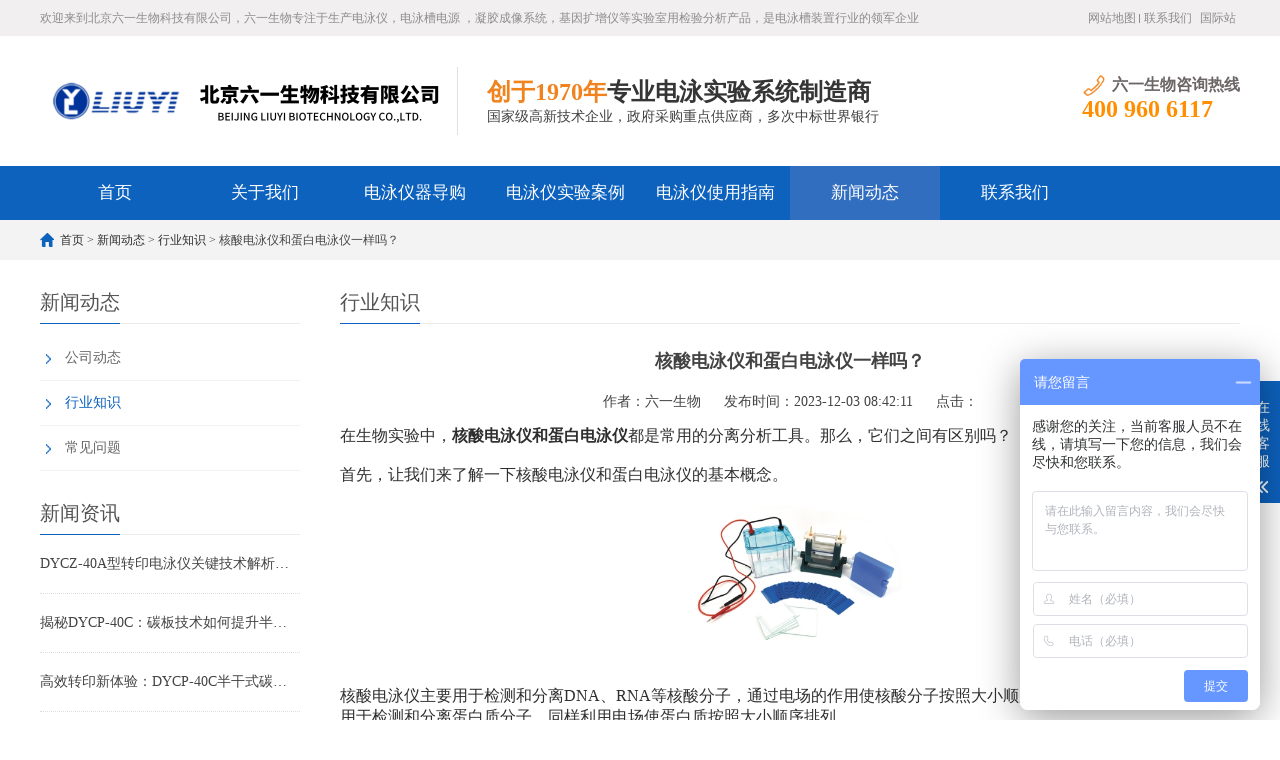

--- FILE ---
content_type: text/html
request_url: https://www.liuyishengwu.com/news/hangye/291.html
body_size: 5993
content:
<!DOCTYPE html>
<html lang="zh-CN">
<head>
<meta charset="UTF-8">
<meta http-equiv="X-UA-Compatible" content="IE=Edge">
<meta name="renderer" content="webkit|ie-comp|ie-stand" />
<meta name="viewport" content="initial-scale=1.0, minimum-scale=1.0, maximum-scale=1.0, user-scalable=no">
<meta http-equiv="Cache-Control" content="no-transform"/> 
<meta name="applicable-device" content="pc,wap">
<meta name="MobileOptimized" content="width"/>
<meta name="HandheldFriendly" content="true"/>

<title>核酸电泳仪和蛋白电泳仪一样吗？北京六一生物</title>
<meta name="keywords" content="核酸电泳仪和蛋白电泳仪一样吗？" />
<meta name="description" content="在生物实验中，核酸电泳仪和蛋白电泳仪都是常用的分离分析工具。那么，它们之间有区别吗？<br />
<br />
首先，让我们来了解一下核酸电泳仪和蛋白电泳仪的基本概念。<br />
">

<link rel="stylesheet" href="https://www.liuyishengwu.com/skin/lazybirdfly_ecms65/css/cui.css" />
<link rel="stylesheet" href="https://www.liuyishengwu.com/skin/lazybirdfly_ecms65/css/lib.css" />
<link rel="stylesheet" href="https://www.liuyishengwu.com/skin/lazybirdfly_ecms65/css/yunu.css" />
<link rel="stylesheet" href="https://www.liuyishengwu.com/skin/lazybirdfly_ecms65/css/less.css" />

<script src="https://www.liuyishengwu.com/skin/lazybirdfly_ecms65/js/jquery.js"></script>
<script src="https://www.liuyishengwu.com/skin/lazybirdfly_ecms65/js/yunu.js"></script>
</head>
<body>

<!--页面头部-->
<div class="yunu-header">
  
  <div class="hd-top">
    <div class="wp">
      <p> 欢迎来到北京六一生物科技有限公司，六一生物专注于生产电泳仪，电泳槽电源 ，凝胶成像系统，基因扩增仪等实验室用检验分析产品，是电泳槽装置行业的领军企业</p>
      <ul class="hd-link">
          <li><a href="/sitemap.xml">网站地图</a></li>
        <li><a href="/contact/" rel="nofollow">联系我们</a></li>
 <li><a href="https://www.gelepchina.com/" rel="nofollow">国际站</a></li>
      </ul>
    </div>
  </div>

  <div class="hd-bottom">
    <div class="wp">
      <div class="logo"><a href="https://www.liuyishengwu.com/" title="北京六一生物官网"><img src="https://www.liuyishengwu.com/skin/lazybirdfly_ecms65/images/logo.png" alt="北京六一生物官网"></a></div>
      <div class="txt">
        <h3><span>创于1970年</span>专业电泳实验系统制造商</h3>
        <p>国家级高新技术企业，政府采购重点供应商，多次中标世界银行</p>
      </div>
      <div class="tel">
        <h3><strong><span>六一生物咨询热线</span></strong></h3>
        <strong>  400 960 6117</strong> </div>
    </div>
  </div>


    <div class="yunu-nav">
    <div class="wp"> <span class="menuBtn"> <b></b> <b></b> <b></b> </span>
      <ul>

<li class=""> <a href="/">首页</a> </li>


  
<li class=""> <a href="/guanyuwomen/" class="v1">关于我们</a>

<dl>
<dd><a href="/guanyuwomen/jianjie/">公司简介</a></dd>
<dd><a href="/guanyuwomen/wenhua/">企业文化</a></dd>
<dd><a href="/guanyuwomen/ryzz/">荣誉资质</a></dd>

</dl>
</li>

  
<li class=""> <a href="/daogou/" class="v1">电泳仪器导购</a>

<dl>
<dd><a href="/daogou/cchj/">垂直电泳仪</a></dd>
<dd><a href="/daogou/yphj/">水平电泳仪</a></dd>
<dd><a href="/daogou/cshj/">凝胶成像分析系统</a></dd>
<dd><a href="/daogou/test2/">PCR基因扩增仪</a></dd>
<dd><a href="/daogou/dianyongdianyuan/">电泳仪电源</a></dd>
<dd><a href="/daogou/hxfg/">化学发光成像系统</a></dd>
<dd><a href="/daogou/ziwaiyi/">紫外仪</a></dd>
<dd><a href="/daogou/yanmoyi/">研磨仪</a></dd>
<dd><a href="/daogou/zxcp/">最新产品</a></dd>

</dl>
</li>

  
<li class=""> <a href="/anli/" class="v1">电泳仪实验案例</a>

<dl>
<dd><a href="/anli/hsanli/">核酸电泳实验案例</a></dd>
<dd><a href="/anli/dbzanli/">蛋白质电泳实验案例</a></dd>
<dd><a href="/anli/dnaanli/">DNA序列分析电泳实验案例</a></dd>
<dd><a href="/anli/zydyanli/">转印电泳实验案例</a></dd>
<dd><a href="/anli/sxanli/">双向电泳实验案例</a></dd>
<dd><a href="/anli/mcanli/">脉冲电泳实验案例</a></dd>
<dd><a href="/anli/ddjjanli/">等电聚焦电泳实验案例</a></dd>

</dl>
</li>

<li class=""><a href="/syzn/">电泳仪使用指南</a></li>

  
<li class="on"> <a href="/news/" class="v1">新闻动态</a>

<dl>
<dd><a href="/news/gongsi/">公司动态</a></dd>
<dd><a href="/news/hangye/">行业知识</a></dd>
<dd><a href="/news/wenti/">常见问题</a></dd>

</dl>
</li>

<li class=""><a href="/contact/">联系我们</a></li>


      </ul>
    </div>
  </div>
</div>

<!--栏目banner图片-->
<div class="ban" style="background-image: url(/skin/lazybirdfly_ecms65/images/banner.jpg);"></div>

<div class="main">
  
<!--当前位置-->
<div class="g-cur">
<div class="wp"><a href="https://www.liuyishengwu.com/">首页</a>&nbsp;>&nbsp;<a href="https://www.liuyishengwu.com/news/">新闻动态</a>&nbsp;>&nbsp;<a href="https://www.liuyishengwu.com/news/hangye/">行业知识</a> > 核酸电泳仪和蛋白电泳仪一样吗？</div>
</div>

  <div class="row-b1">
    <div class="wp"> 

<!--侧边栏-->
<div class="col-l">
  

<!--子栏目导航-->


<h3 class="g-titIns1">新闻动态</h3>

  
  <div class="work_list clearfix" id="lrnavf1">
   
<h3 class=""><a href="https://www.liuyishengwu.com/news/gongsi/">公司动态</a><span></span></h3>
   
<h3 class="on"><a href="https://www.liuyishengwu.com/news/hangye/">行业知识</a><span></span></h3>
   
<h3 class=""><a href="https://www.liuyishengwu.com/news/wenti/">常见问题</a><span></span></h3>
 
</div>



<!--新闻列表-->
<h3 class="g-titIns1 dbn">新闻资讯</h3>
<ul class="ul-newslist">
<li><a href="https://www.liuyishengwu.com/news/hangye/2530.html" target="_blank">DYCZ-40A型转印电泳仪关键技术解析与操作优化</a></li>
<li><a href="https://www.liuyishengwu.com/news/hangye/2529.html" target="_blank">揭秘DYCP-40C：碳板技术如何提升半干转印的均一性与效率</a></li>
<li><a href="https://www.liuyishengwu.com/news/hangye/2528.html" target="_blank">高效转印新体验：DYCP-40C半干式碳板电泳仪操作全指南</a></li>
<li><a href="https://www.liuyishengwu.com/news/hangye/2527.html" target="_blank">DYCP-31A型琼脂糖水平电泳仪性能评估与应用验证</a></li>
<li><a href="https://www.liuyishengwu.com/news/hangye/2526.html" target="_blank">DYCP-32C型电泳仪核酸分析技术全景透视：从基础应用到进阶拓展</a></li>
<li><a href="https://www.liuyishengwu.com/news/hangye/2525.html" target="_blank">DYCP-32C型电泳仪核酸分析技术全景透视：从基础应用到进阶拓展</a></li>
</ul>

<!--联系我们-->
<h3 class="g-titIns1 dbn">联系我们</h3>
<div class="m-info">
  <p>联系人：张先生</p>
  <p>手机：13810064661</p>
  <p>电话：400 960 6117</p>
  <p>邮箱：ly@ly.com.cn</p>
  <p>地址：北京市房山区阎富路69号院25号楼1至4层101,1至4层102</p>
</div>

</div>

      <div class="col-r">
        <h3 class="g-titIns1">行业知识</h3>
        <div class="m-news1">
          <h1>核酸电泳仪和蛋白电泳仪一样吗？</h1>
          <div class="desc"> 
            <span>作者：六一生物</span> 
            <span>发布时间：2023-12-03 08:42:11</span>
            <span>点击：<script src=https://www.liuyishengwu.com/e/public/ViewClick/?classid=8&id=291&addclick=1></script></span> </div>
<div class="txt">
<span style="font-size:16px;">在生物实验中，<strong>核酸电泳仪和蛋白电泳仪</strong>都是常用的分离分析工具。那么，它们之间有区别吗？<br />
<br />
首先，让我们来了解一下核酸电泳仪和蛋白电泳仪的基本概念。</span>
<div style="text-align: center;"><span style="font-size:16px;"><img alt="核酸电泳仪和蛋白电泳仪都是常用的分离分析工具" src="/d/file/p/2023/12-03/81fe1c539e1e4d88c2c793cea2b6b227.png" style="width: 250px; height: 180px;" /></span></div>
<br />
<span style="font-size:16px;">核酸电泳仪主要用于检测和分离DNA、RNA等核酸分子，通过电场的作用使核酸分子按照大小顺序排列。而蛋白电泳仪则主要用于检测和分离蛋白质分子，同样利用电场使蛋白质按照大小顺序排列。<br />
<br />
核酸电泳仪是专门用于分析核酸分子的电泳仪，其原理主要是利用核酸分子的电荷性质在电场中分离出不同大小的核酸分子。核酸电泳仪通常使用琼脂糖凝胶或聚内烯酷胺凝胶作为分离介质，适用于DNA和RNA等核酸分子的分离和分析。<br />
<br />
从功能上看，核酸电泳仪和蛋白电泳仪都是用于分子分离的设备，但它们的目标物质不同，一个是核酸，一个是蛋白质。所以，虽然它们的工作原理相似，但在实际应用中，它们还是有很大的区别的。<br />
<br />
接下来，我们来看看核酸电泳仪和蛋白电泳仪的具体区别。<br />
<br />
1. 检测对象：核酸电泳仪主要用于检测DNA、RNA等核酸分子，而蛋白电泳仪主要用于检测蛋白质分子。<br />
<br />
2. 凝胶类型：核酸电泳仪通常使用琼脂糖凝胶、聚丙烯酰胺凝胶等凝胶材料；而蛋白电泳仪通常使用聚丙烯酰胺凝胶、SDS-PAGE等凝胶材料。<br />
<br />
3. 染色方法：核酸电泳仪通常使用溴化乙锭(EB)染色法或其他核酸染料进行染色；而蛋白电泳仪通常使用银染法或免疫荧光染色法进行染色。<br />
<br />
4. 结果观察：核酸电泳仪的结果通常以迁移率(mm/h)表示，而蛋白电泳仪的结果通常以分子量(kDa)表示。<br />
<br />
因此，<a href="https://www.liuyishengwu.com/daogou/"><span style="color:#FF0000;">核酸电泳仪和蛋白电泳仪</span></a>在应用范围分离介质和技术类型等方面存在差异，需要根据具体的需求选择合适的电泳仪进行分析实验。综上所述，核酸电泳仪和蛋白电泳仪在某些方面具有相似性，但由于它们检测的对象和目的不同，因此在实际应用中还是有很大区别的。<br />
<br />
最后，我们需要了解的是，虽然核酸电泳仪和蛋白电泳仪有所不同，但它们都是生物实验中非常重要的工具。掌握它们的基本原理和使用方法，有助于我们更好地进行分子生物学研究。</span>
<!--分页导航-->


<p>标签：</p>


</div>

</div>


<ul class="ul-pages1">
<li> <span>上一个:</span><a href='https://www.liuyishengwu.com/news/hangye/290.html'>聚丙烯酰胺凝胶和琼脂糖凝胶的优缺点分别是什么？</a></li>
<li> <span>下一个:</span><a href='https://www.liuyishengwu.com/news/hangye/292.html'>核酸电泳仪和蛋白电泳仪在应用范围上存在哪些差异？</a></li>
</ul>


<h3 class="g-titIns1">新闻资讯</h3>
<ul class="ul-newslist ul-news1" style="display: block;">

<li>
<div class="tit">
<div class="time">2026-01-16</div>
<h3><a href="https://www.liuyishengwu.com/news/hangye/2530.html"  title="DYCZ-40A型转印电泳仪关键技术解析与操作优化">DYCZ-40A型转印电泳仪关键技术解析与操作优化</a></h3>
</div>
</li>
<li>
<div class="tit">
<div class="time">2026-01-14</div>
<h3><a href="https://www.liuyishengwu.com/news/hangye/2529.html"  title="揭秘DYCP-40C：碳板技术如何提升半干转印的均一性与效率">揭秘DYCP-40C：碳板技术如何提升半干转印的均一性与效率</a></h3>
</div>
</li>
<li>
<div class="tit">
<div class="time">2026-01-14</div>
<h3><a href="https://www.liuyishengwu.com/news/hangye/2528.html"  title="高效转印新体验：DYCP-40C半干式碳板电泳仪操作全指南">高效转印新体验：DYCP-40C半干式碳板电泳仪操作全指南</a></h3>
</div>
</li>
<li>
<div class="tit">
<div class="time">2025-12-30</div>
<h3><a href="https://www.liuyishengwu.com/news/hangye/2527.html"  title="DYCP-31A型琼脂糖水平电泳仪性能评估与应用验证">DYCP-31A型琼脂糖水平电泳仪性能评估与应用验证</a></h3>
</div>
</li>
<li>
<div class="tit">
<div class="time">2025-12-26</div>
<h3><a href="https://www.liuyishengwu.com/news/hangye/2526.html"  title="DYCP-32C型电泳仪核酸分析技术全景透视：从基础应用到进阶拓展">DYCP-32C型电泳仪核酸分析技术全景透视：从基础应用到进阶拓展</a></h3>
</div>
</li>
<li>
<div class="tit">
<div class="time">2025-12-26</div>
<h3><a href="https://www.liuyishengwu.com/news/hangye/2525.html"  title="DYCP-32C型电泳仪核酸分析技术全景透视：从基础应用到进阶拓展">DYCP-32C型电泳仪核酸分析技术全景透视：从基础应用到进阶拓展</a></h3>
</div>
</li>
<li>
<div class="tit">
<div class="time">2025-12-26</div>
<h3><a href="https://www.liuyishengwu.com/news/hangye/2524.html"  title="DYCP-32C型电泳仪核酸分析技术全景透视：从基础应用到进阶拓展">DYCP-32C型电泳仪核酸分析技术全景透视：从基础应用到进阶拓展</a></h3>
</div>
</li>
<li>
<div class="tit">
<div class="time">2025-12-26</div>
<h3><a href="https://www.liuyishengwu.com/news/hangye/2523.html"  title="DYCP-32C型电泳仪核酸分析技术全景透视：从基础应用到进阶拓展">DYCP-32C型电泳仪核酸分析技术全景透视：从基础应用到进阶拓展</a></h3>
</div>
</li>

</ul>



<h3 class="g-titIns1">相关产品</h3>
<ul class="ul-imgtxt-01 ul-imgtxt2">
<li> 
<a href="https://www.liuyishengwu.com/daogou/cshj/1335.html"  title="WD-9433A多功能成像系统">
<div class="pic"> <img src="/d/file/p/2024/09-12/cbd0d72233b9d379924f58eff4a6a7c5.png" onerror="javascript:this.src='/skin/lazybirdfly_ecms65/images/nopic.jpg';" alt="WD-9433A多功能成像系统"> </div>
<p>WD-9433A多功能成像系统</p>
</a> </li>
<li> 
<a href="https://www.liuyishengwu.com/daogou/zxcp/870.html"  title="WD-9405H型 脱色摇床">
<div class="pic"> <img src="/d/file/p/2024/04-24/da148e41eeb46a0bcace8d15e096943a.png" onerror="javascript:this.src='/skin/lazybirdfly_ecms65/images/nopic.jpg';" alt="WD-9405H型 脱色摇床"> </div>
<p>WD-9405H型 脱色摇床</p>
</a> </li>
<li> 
<a href="https://www.liuyishengwu.com/daogou/zxcp/869.html"  title="WD-2113A型迷你混匀仪">
<div class="pic"> <img src="/d/file/p/2024/04-24/b85fa8773648b4867eaacd4fd53d2a99.png" onerror="javascript:this.src='/skin/lazybirdfly_ecms65/images/nopic.jpg';" alt="WD-2113A型迷你混匀仪"> </div>
<p>WD-2113A型迷你混匀仪</p>
</a> </li>
<li> 
<a href="https://www.liuyishengwu.com/daogou/zxcp/868.html"  title="WD-2105D型非医用离心机">
<div class="pic"> <img src="/d/file/p/2024/04-24/900e641bfc94429ba6c4d5bf023b81bc.png" onerror="javascript:this.src='/skin/lazybirdfly_ecms65/images/nopic.jpg';" alt="WD-2105D型非医用离心机"> </div>
<p>WD-2105D型非医用离心机</p>
</a> </li>
<li> 
<a href="https://www.liuyishengwu.com/daogou/test2/671.html"  title="WD-2112B非医用超微量分光光度计（带荧光）">
<div class="pic"> <img src="/d/file/p/2024/04-25/46b04b8024b8c837f05c93e93b538bfe.png" onerror="javascript:this.src='/skin/lazybirdfly_ecms65/images/nopic.jpg';" alt="WD-2112B非医用超微量分光光度计（带荧光）"> </div>
<p>WD-2112B非医用超微量分光光度计（带荧光）</p>
</a> </li>
<li> 
<a href="https://www.liuyishengwu.com/daogou/test2/670.html"  title="WD-2112A非医用超微量分光光度计（不带荧光）">
<div class="pic"> <img src="/d/file/p/2024/04-25/9ccb2d0c98cdf015a4c1a9f7ffd61040.png" onerror="javascript:this.src='/skin/lazybirdfly_ecms65/images/nopic.jpg';" alt="WD-2112A非医用超微量分光光度计（不带荧光）"> </div>
<p>WD-2112A非医用超微量分光光度计（不带荧光）</p>
</a> </li>
<li> 
<a href="https://www.liuyishengwu.com/daogou/yanmoyi/2024-03-04/669.html"  title="WD-9419A多样品组织研磨仪">
<div class="pic"> <img src="/d/file/p/2024/05-22/88c4b3662648c355c49c7474981bad92.png" onerror="javascript:this.src='/skin/lazybirdfly_ecms65/images/nopic.jpg';" alt="WD-9419A多样品组织研磨仪"> </div>
<p>WD-9419A多样品组织研磨仪</p>
</a> </li>
<li> 
<a href="https://www.liuyishengwu.com/daogou/cshj/520.html"  title="WD-9413BX型凝胶成像分析系统">
<div class="pic"> <img src="/d/file/p/2024/01-18/9f1e70b3e5223f8cb345c5856986bd47.png" onerror="javascript:this.src='/skin/lazybirdfly_ecms65/images/nopic.jpg';" alt="WD-9413BX型凝胶成像分析系统"> </div>
<p>WD-9413BX型凝胶成像分析系统</p>
</a> </li>
</ul>


      </div>


    </div>
  </div>
</div>


<!--页面底部-->
<div class="yunu-footer">
  <div class="wp">
    <div class="fd-logo"><a href="https://www.liuyishengwu.com/"> <img src="https://www.liuyishengwu.com/skin/lazybirdfly_ecms65/images/13e3cac6170aebd0accd063475d137dd.png"  alt="北京六一生物科技有限公司" title="北京六一生物科技有限公司"/> </a></div>
    <div class="fd-txt">
      <ul class="fd-nav">
        <li> <a href="https://www.liuyishengwu.com/">首页</a> </li>
<li><a href="/guanyuwomen/">关于我们</a></li>
<li><a href="/daogou/">电泳仪器导购</a></li>
<li><a href="/anli/">电泳仪实验案例</a></li>
<li><a href="/syzn/">电泳仪使用指南</a></li>
<li><a href="/news/">新闻动态</a></li>
<li><a href="/contact/">联系我们</a></li>
         
      </ul>


<div class="txt">
<p>Copyright (©) 2019  <a href="https://beian.miit.gov.cn/" rel="nofollow" target="_blank">京ICP备13005105号-2</a></p>
<p>第一类医疗器械备案凭证：京房械备20190011号</p>
<p>第一类医疗器械生产备案凭证：京房药监械生产备20190004号</p>
<a href="https://www.liuyishengwu.com/skin/lazybirdfly_ecms65/images/zizhi.png" rel="nofollow">互联网药品信息服务许可:（京）-非经营性-2023-0028，点击查询详情</a>
<p>销售热线：400 960 6117  手机：13810064661</p>
<p>地址： 北京市房山区阎富路69号院25号楼1至4层101,1至4层102  邮箱：ly@ly.com.cn</p>
<p>欢迎来到北京六一生物科技有限公司，六一生物专注于生产<a href="https://www.liuyishengwu.com">电泳仪</a>，<a href="https://www.liuyishengwu.com">垂直电泳仪</a> ，<a href="https://www.liuyishengwu.com">水平电泳仪</a>，<a href="https://www.liuyishengwu.com">蛋白电泳仪</a>等实验室用检验分析产品，是电泳槽装置行业的领军企业</p>




</div>

    </div>
    <div class="fd-qr">
      <div class="pic"><img src="https://www.liuyishengwu.com/skin/lazybirdfly_ecms65/images/erweima.png" /></div>
      <h3><span>扫一扫</span>手机浏览查看</h3>
    </div>
  </div>
</div>


<!-- 底部-end -->
<div class="h50"></div>


<!-- 手机底部悬浮导航 -->
<ul class="yunu-link">
  <li class="on"> <a href="https://www.liuyishengwu.com/"> <i class="i1"></i> 首页 </a> </li>
  <li><a href="https://www.liuyishengwu.com/daogou/"> <i class="i2"></i> 产品 </a> </li>
  <li> <a href="tel:13810064661"> <i class="i3"></i> 手机 </a> </li>
  <li class="li4"> <a href="JavaScript:;" rel="nofollow"> <i class="i4"></i> 顶部 </a> </li>
</ul>
<!-- 手机底部悬浮导航-end -->


<!-- 客服 -->
<div class="kf">
  <div class="kt-top">在线客服 <span class="close"> <b></b> <b></b> </span> </div>
  <div class="con">
    <ul class="qq">
      
      <li> <a class="IM-item-link IM-ali" style="height:25px;" target="_blank" href="https://affim.baidu.com/unique_51094845/chat?siteId=19805906&userId=51094845&siteToken=4ccaeb38f6b88e7396cfafc7532f157f&cp=https%3A%2F%2Fwww.liuyishengwu.com%2F&cr=&cw=" rel="nofollow"> <img border="0" src="https://www.liuyishengwu.com/skin/lazybirdfly_ecms65/images/wangwang.gif" alt="点击这里给我发消息" align="absmiddle"> 在线客服 </a> </li>
    </ul>
    <h5>六一生物 联系方式</h5>
    <div class="contact">
      <p>热线电话</p>
      <p>13810064661</p>
      <p>上班时间</p>
      <p>周一到周五</p>
      <p>公司电话</p>
      <p>400 960 6117</p>
    </div>
    <h5 class="qr-icon">二维码</h5>
    <div class="qr"> <img src="https://www.liuyishengwu.com/skin/lazybirdfly_ecms65/images/erweima.png" alt="北京六一生物科技有限公司移动站点"  title="北京六一生物科技有限公司移动站点"/> </div>
  </div>
  <div class="kf-side"> <b>在</b><b>线</b><b>客</b><b>服</b> <span class="arrow"></span> </div>
  <div class="backTop"></div>
</div>


<script>
var _hmt = _hmt || [];
(function() {
  var hm = document.createElement("script");
  hm.src = "https://hm.baidu.com/hm.js?4ccaeb38f6b88e7396cfafc7532f157f";
  var s = document.getElementsByTagName("script")[0]; 
  s.parentNode.insertBefore(hm, s);
})();
</script>



<!--定时自动刷新计划任务插件-->
<script src="https://www.liuyishengwu.com/e/extend/DoTimeRepage/"></script>




</body>
</html>

--- FILE ---
content_type: text/css
request_url: https://www.liuyishengwu.com/skin/lazybirdfly_ecms65/css/less.css
body_size: 2462
content:
@media only screen and (max-width: 1530px) {
	
}
/*Common For Max 1366*/
@media only screen and (max-width: 1499px) {
	
}

/*Common For Max 1200*/
@media only screen and (max-width: 1365px) {
	
	.m-imgtxt01 .slick-prev{
		left: 0;
	}
	.m-imgtxt01 .slick-next{
		right: 0;
	}
}

/*Common For Max 960*/
@media only screen and (max-width: 1199px) {
	.wp{
		width: 95%;
	}
	.kf{
		display: none;
	}
	/*头部*/
	.hd-bottom .logo{
		width: 400px;
		height: 100px;
		line-height: 100px;
	}
	.hd-bottom .txt{
		margin-top: 5px;
	}
	.hd-bottom .tel{
		margin-top: 24px;
	}

	/*首页*/
	.ul-imgtxt02 li .pic{
		float: none !important;
		margin: 0 auto;
	}
	.ul-imgtxt02 li .box{
		float: none !important;
		width: auto;
	}
	.m-tit01 h3{
		font-size: 38px;
	}
	.m-box01{
		margin-right: 12px;
	}
	.m-imgtxt01{
		margin: 0 -5px;
	}
	.m-imgtxt01 .item{
		margin: 0 5px;
	}
	/*底部*/
	.fd-qr .pic{
		width: 130px;
		height: 130px;
	}
	.fd-qr h3{
		margin-top: 41px;
	}
	
	/*手机底部菜单*/
	.h50{
		display: block;
	}
	.yunu-link{
		display: block;
	}
	/*内页*/
	.m-news1 .box h1 {
	    font-size: 22px;
	}
	.m-pic1{
		width: 300px;
	}
	.view .swiper-slide .imgauto{
		height: 300px;
		line-height: 300px;
	}
	.m-txt1 .txt{
		margin-right: 0;
	}
	.preview .swiper-slide{
		width: 120px;
	}
	
}



/*Common For Max 768*/
@media only screen and (max-width: 959px) {
	body{
		padding-top: 50px;
	}
	/*头部*/
	.yunu-header{
		position: fixed;
		top: 0;
		left: 0;
		right: 0;
		width: 100%;
		z-index: 999;
		background-color: #fff;
		padding: 0 10px;
		box-shadow: 0 5px 10px rgba(0,0,0,.05);
	}
	.hd-top{
		display: none;
	}
	.hd-bottom{
		float: left;
	}
	.hd-bottom .txt{
		display: none;
	}
	.hd-bottom .tel{
		display: none;
	}
	.hd-bottom .logo{
		width: auto;
		height: 50px;
		line-height: 50px;
	}
	.yunu-nav{
		float: right;
		background-color: #fff;
	}
	.menuBtn{
		display: block;
	}
	.yunu-nav ul{
		position: fixed;
		top: 50px;
		left: 0;
		right: 0;
		width: 100%;
		height: 100%;
		background-color: #0d62be;
		display: none;
		z-index: 999;
	}
	.yunu-nav li{
		float: none;
		width: auto;
	}
	.yunu-nav li > a{
		height: 44px;
		line-height: 44px;
		padding: 0 20px;
		font-size: 14px;
		color: #fff;
		border-bottom: 1px solid #fff;
		text-align: left;
		transition: .0s;
		-ms-transition: .0s;
		-moz-transition: .0s;
		-webkit-transition: .0s;
		-o-transition: .0s;
		
	}
	.yunu-nav li.on > a, .yunu-nav li > a:hover {
	    background-color: #0d62be;
	}
	.yunu-nav li > a.v1{
		background-repeat: no-repeat;
		background-position: 95% center;
		background-image: url(../images/sj-nav5.png);
		-o-background-size: auto 8px;
		-ms-background-size: auto 8px;
		-moz-background-size: auto 8px;
		-webkit-background-size: auto 8px;
		background-size: auto 8px;
	}
	.yunu-nav li a.v1.on{
		background-image: url(../images/sj-nav6.png);
	}
	.yunu-nav li dl{
		position: static;
		margin: 0;
		background-color: #0d62be;
	}
	.yunu-nav li:hover dl{
		display: none;
	}
	.yunu-nav li dl dd a{
		text-align: left;
		padding: 0 30px;
		height: 36px;
		line-height: 36px;
		text-indent: 0;
		font-size: 14px;
		color: #fff;
		border-bottom: 1px solid #ccc;
	}
	.yunu-nav li dl dd a:hover{
		text-indent: 1em;
		
	}
	/*首页*/
	.banner .item .con{
		padding-top: 40%;
	}
	.row-a2 .col-l,
	.row-a2 .col-r{
		float: none;
		width: auto;
	}
	.row-a2 .col-r{
		margin-left: 0;
	}
	.snv-index h3{
		position: relative;
		font-size: 24px;
		height: 55px;
		line-height: 55px;
		background-repeat: repeat-x;
	}
	.snv-index h3:after{
		content: '';
		position: absolute;
		top: 0;
		right: 10px;
		width: 40px;
		height: 100%;
		background: url(../images/icon6.png) center center no-repeat;
		-o-background-size: 30px auto;
		-ms-background-size: 30px auto;
		-moz-background-size: 30px auto;
		-webkit-background-size: 30px auto;
		background-size: 30px auto;
	}
	.snv-index ul{
		display: none;
	}
	.m-tel01{
		display: none;
	}
	
	.ul-pic01 li.li1{
		display: none;
	}
	.ul-pic01 li.li2{
		width: 60%;
	}
	.ul-pic01 li.li3{
		width: 40%;
	}
	.ul-imgtxt02{
		padding: 20px 0;
	}
	.row-a5{
		padding: 25px 0;
	}
	.m-tit01{
		margin-bottom: 17px;
	}
	.m-tit01 h3{
		font-size: 32px;
	}
	.row-a6{
		padding: 25px 0;
	}
	.ul-news01 li .tit .time{
		font-size: 12px;
	}
	
	/*底部*/
	.fd-qr{
		display: none;
	}
	
	/*友情链接*/
	.m-link1 .item:first-child{
		margin-bottom: 10px;
	}
	/*内页*/
	.ban{
	    height: 300px;
	}
	.row-b1 .col-l {
	    float: none;
	    width: auto;
	}

	.row-b1 .col-r {
		margin-left: 0;
	}
	.g-titIns1 {
	    font-size: 18px;
	}
	.snv{
		margin-bottom:15px;
	}
	.ul-news1{
		margin-bottom: 15px;
	}
	.ul-newslist {
	    display: none;
	}
	.m-info {
	    display: none;
	}
	.dbn {
	    display: none;
	}
   .m-news1 .box h1 {
       font-size: 18px;
   }
   .m-txt3{
       display: none;
   }
   .m-message{
   	margin: 20px auto 0;
   }
}



/*Common For Max 480*/
@media only screen and (max-width: 767px) {
	/*首页*/
	.banner .item .con{
		padding-top: 45%;
	}
	.m-link01 h3{
		font-size: 16px;
	}
	.m-so01 .pic{
		width: 10%;
		height: 40px;
		line-height: 40px;
	}
	.m-so01 .pic img{
		max-width: 24px;
		max-height: 24px;
	}
	.m-so01 .inp{
		width: 70%;
		height: 40px;
		vertical-align: top;
	}
	.m-so01 .sub{
		width: 20%;
		height: 40px;
		line-height: 40px;
	}
	.row-a2{
		padding-bottom: 15px;
	}
	.snv-index h3{
		font-size: 18px;
		height: 40px;
		line-height: 40px;
		font-weight: 400;
	}
	.snv-index h3:after{
		width: 30px;
		-o-background-size: 25px auto;
		-ms-background-size: 25px auto;
		-moz-background-size: 25px auto;
		-webkit-background-size: 25px auto;
		background-size: 25px auto;
	}
	.ul-imgtxt01 li{
		width: 50%;
	}
	.ul-imgtxt01 li h3 a{
		height: 30px;
		line-height: 30px;
		font-size: 14px;
	}
	.ul-imgtxt01 li .pic .more{
		font-size: 16px;
	}
	.ul-pic01 li{
		height: 100px;
		line-height: 100px;
	}
	.ul-imgtxt02 li .pic{
		display: none;
	}
	.ul-imgtxt02 li .box .con{
		padding: 10px 0;
	}
	.ul-imgtxt02 li .num{
		width: 40px;
		height: 40px;
		line-height: 40px;
		font-size: 24px;
	}
	.ul-imgtxt02 li .txt{
		padding-left: 10px;
	}
	.ul-imgtxt02 li .txt h3{
		font-size: 16px;
		margin-bottom: 10px;
	}
	.ul-imgtxt02 li .txt h3 span{
		font-size: 18px;
	}
	.ul-imgtxt02 li .txt p{
		line-height: 28px;
	}
	.m-tit01 h3{
		font-size: 26px;
	}
	.m-tit01 span{
		font-size: 16px;
	}
	.row-a6{
		padding-bottom: 10px;
	}
	.row-a6 .col-l,
	.row-a6 .col-r{
		float: none;
		width: auto;
	}
	.m-box01{
		margin-bottom: 20px;
	}
	.g-tit01 h3{
		font-size: 20px;
	}
	.g-tit01 .more a.txt{
		font-size: 16px;
		font-weight: 400;
		height: 20px;
		line-height: 20px;
	}
	.g-tit01 .more a.jia{
		font-size: 22px;
		width: 20px;
		height: 20px;
		border: 1px solid #0d62be;
		line-height: 17px;
	}
	.m-imgtxt01 .slick-arrow:hover{
		-webkit-box-shadow: 0 0;
		-moz-box-shadow: 0 0;
		box-shadow: 0 0;
	}
	/*底部*/
	.fd-logo{
		display: none;
	}
	.fd-nav{
		display: none;
	}
	.fd-txt{
		float: none;
		width: 300px;
		margin: 0 auto;
	}

	/*内页*/
	.ban{
	    display: none;
	}
	.g-cur{
		height: 30px;
		line-height: 30px;
	}
	.row-b1 {
	    padding: 20px 0 36px
	}
	.row-b1 .col-l{
		display: none;
	}
	.ul-imgtxt-01 li{
	    width: 50%;
	}
	.ul-imgtxt-01 li:last-child{
	
	}
	.ul-imgtxt2 li:last-child{
		display: block;
	}
	.ul-imgtxt-01 li a p{
		height: 30px;
		line-height: 30px;
		font-size: 14px;
	}
	.m-news1 .box h1 {
	    font-size: 16px;
	}
	.ul-news1 li{
	    float: none;
	    width: auto;
	}
	.ul-news1 li .tit{
	    margin: 0 !important;
	}
	.ul-newslist li .txt p{
	    font-size: 12px;
	    line-height: normal;
	}
	.m-message label span {
	    float: none;
	    margin-right: 15px;
	}

	.m-message label.code input {
	    float: none;
	}
	.m-message label.mes span{
		position: relative;
		top: -55px;
		z-index: 3;
	}
	.m-message label.code input{
		width: 30%!important;
		margin-right: 10px;
	}
	.m-pic1{
	    float: none;
	    width: auto;
	    margin: 10px 0;
	    overflow: hidden;
	}
	.m-pic1-for .item{
	    height: auto;
	}
	.m-txt1 {
	    padding-left: 0;
	    margin-top: 20px;
	}
	.ul-pages1{
		margin: 20px 0;
	} .ul-pages1 li {
    float: none !important;
    margin-bottom: 10px;
}
	.btn-1{
		padding-left: 90px;
	}
	
}


/*Common For Max 320*/
@media only screen and (max-width: 479px) {
	/*头部*/
	.hd-bottom{
		width: 80%;
	}
	/*首页*/
	.m-link01 ul{
		margin-bottom: 10px;
	}
	.m-link01 li a{
		font-size: 12px;
		margin: 0 4px;
	}
	.snv-index ul li a{
		font-size: 14px;
	}
	.ul-imgtxt01{
		margin: 10px -5px;
	}
	.ul-imgtxt01 li{
		padding: 0 5px;
	}
	.ul-imgtxt01 li:last-child{
		display: none;
	}
	.ul-pic01 li{
		float: none;
		width: auto !important;
		height: auto;
		line-height: normal;
	}
	.ul-imgtxt02 li .txt p{
		font-size: 12px;
		line-height: 1.8;
	}
	.m-imgtxt01{
		margin: 0;
	}
	.m-imgtxt01 .item{
		margin: 0;
		padding: 10px 50px 0 50px;
	}
	.m-tit01 h3{
		font-size: 26px;
	}
	.ul-news01 li .btn{
		width: 30px;
		height: 30px;
		line-height: 30px;
	}
	.ul-news01 li .tit{
		height: 30px;
		line-height: 30px;
	}
	/*底部*/
	.fd-txt{
		width: 280px;
	}
	.fd-txt .txt{
		font-size: 12px;
		line-height: 24px;
	}
	.fd-link li a{
		font-size: 12px;
		height: 24px;
		line-height: 24px;
	}
	/*内页*/
	.row-b1 {
	    padding: 10px 0 16px
	}
	.m-chanpin {
	    margin-bottom: 15px;
	}
	.ul-imgtxt-01{
	    margin: 0 -5px;
	}
	.ul-imgtxt-01 li {
	    margin-top: 10px;
	}
	.ul-imgtxt-01 li a{
	    margin: 0 5px;
	}
	.m-list3{
	    padding: 10px 0;
	}
	.m-content .txt{
	    line-height: 24px;
	}
	.m-news1 .txt{
		line-height: 24px;
	}
	.ul-newslist li{
	    padding: 15px 0;
	}
	.ul-newslist li .tit{
		margin-bottom: 15px;
	}
	.ul-newslist li .tit .time{
	    font-size: 12px;
	}
	.ul-newslist li .tit a{
	    font-size: 14px;
	}
	.m-message{
		margin: 10px auto 0;
     width: auto;	}
	.m-message label input.inp,
	.m-message label textarea,
	.m-message label.code input {
	    width: 66%;

	}
  #message .m-content .m-message {
    width: 90%;
    padding: 20px;
    overflow-y: auto;
}
	.m-message label{
		margin-bottom: 10px;
	}
	.m-txt1 .txt {
	    padding-bottom: 10px;
	}
	.m-txt1 .txt p {
	    margin-bottom: 0;
	}
	.m-list02{
		margin-top: 20px;
		padding: 15px 0;
	}
	.ul-txt3 li {
	    margin: 0;
	}
	.m-list2 {
	    margin-top: 15px;
	    padding-top: 13px;
	}
	.m-list2 .con .pic {
	    height: auto;
	    line-height: normal;
	}
	.m-list2 .con .txt h3{
		margin-bottom: 15px;
		font-size: 18px;
	}
	.m-news1 .box .desc span{
		margin: 0;
	}
}

